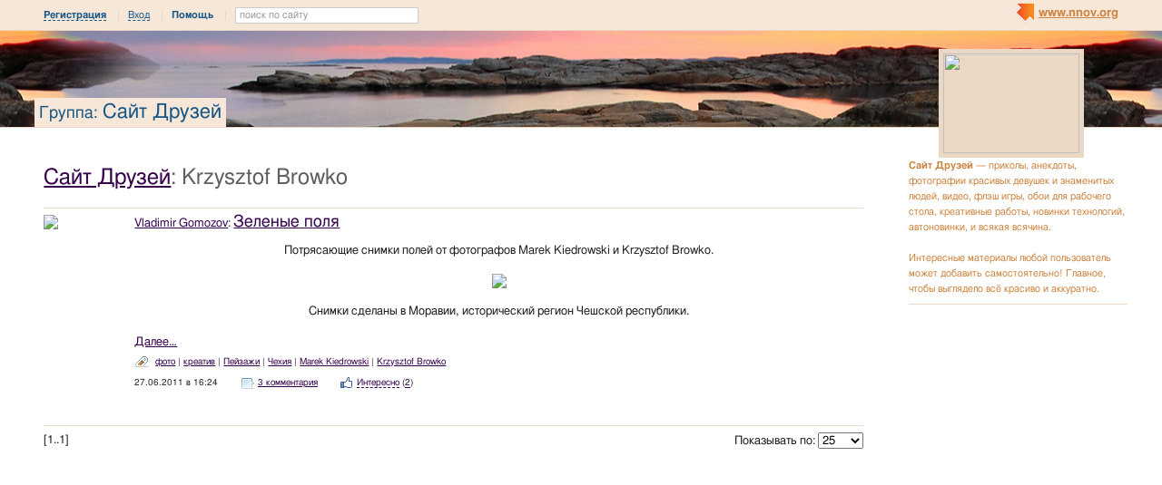

--- FILE ---
content_type: text/html; charset=utf-8
request_url: https://www.google.com/recaptcha/api2/aframe
body_size: 264
content:
<!DOCTYPE HTML><html><head><meta http-equiv="content-type" content="text/html; charset=UTF-8"></head><body><script nonce="na6aLnhiFxrnehhAG74qCQ">/** Anti-fraud and anti-abuse applications only. See google.com/recaptcha */ try{var clients={'sodar':'https://pagead2.googlesyndication.com/pagead/sodar?'};window.addEventListener("message",function(a){try{if(a.source===window.parent){var b=JSON.parse(a.data);var c=clients[b['id']];if(c){var d=document.createElement('img');d.src=c+b['params']+'&rc='+(localStorage.getItem("rc::a")?sessionStorage.getItem("rc::b"):"");window.document.body.appendChild(d);sessionStorage.setItem("rc::e",parseInt(sessionStorage.getItem("rc::e")||0)+1);localStorage.setItem("rc::h",'1768883644785');}}}catch(b){}});window.parent.postMessage("_grecaptcha_ready", "*");}catch(b){}</script></body></html>

--- FILE ---
content_type: application/javascript;charset=utf-8
request_url: https://w.uptolike.com/widgets/v1/version.js?cb=cb__utl_cb_share_176888364237938
body_size: 396
content:
cb__utl_cb_share_176888364237938('1ea92d09c43527572b24fe052f11127b');